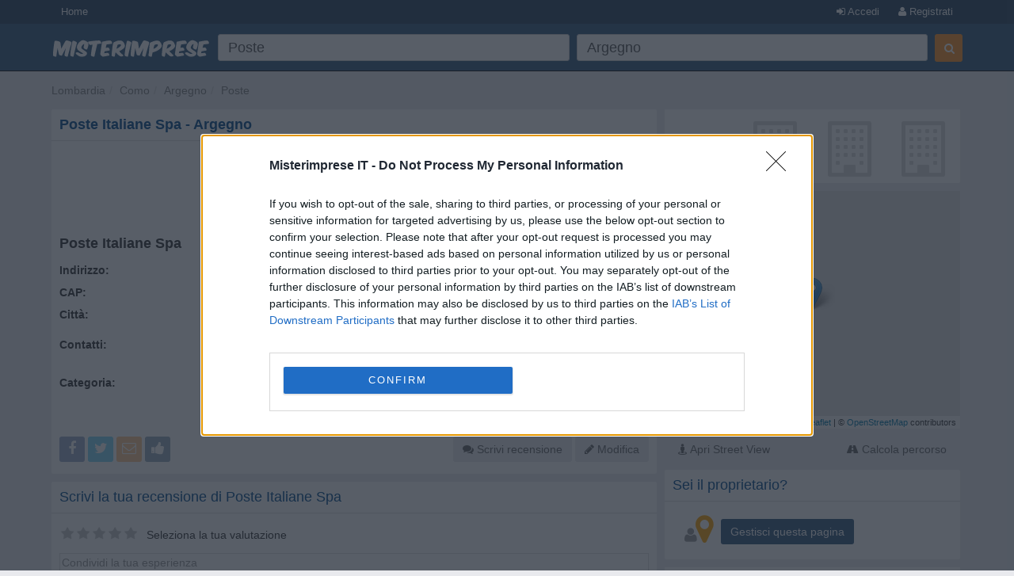

--- FILE ---
content_type: text/html; charset=UTF-8
request_url: https://www.misterimprese.it/lombardia/como/argegno/poste/282950.html
body_size: 10539
content:
<!DOCTYPE html>
<html lang="it">
  <head>
    <meta http-equiv="Content-Type" content="text/html; charset=UTF-8">
    <meta http-equiv="X-UA-Compatible" content="IE=edge">
    <meta name="viewport" content="width=device-width, initial-scale=1, maximum-scale=1">
    <title>▷ Poste Italiane Spa a Argegno (22010) - Poste</title>
    <meta name="description" content="Tutte le Informazioni su Poste Italiane Spa a Argegno (22010) - Poste - Indirizzo, Numero di Telefono, CAP, Mappa, Foto e Altre Info Utili su MisterImprese!" />
    <meta name="keywords" content="Poste Italiane Spa, Argegno, Poste, Via Yy Lungo Telo, 22010, Indirizzo, Numero di Telefono, Numero Telefonico, CAP, Mappa, Foto" />
    <meta property="og:title" content="▷ Poste Italiane Spa a Argegno (22010) - Poste" />
    <meta property="og:url" content="https://www.misterimprese.it/lombardia/como/argegno/poste/282950.html" />
    <meta property="og:description" content="Tutte le Informazioni su Poste Italiane Spa a Argegno (22010) - Poste - Indirizzo, Numero di Telefono, CAP, Mappa, Foto e Altre Info Utili su MisterImprese!" />
    <meta property="og:image" content="https://s3-eu-west-1.amazonaws.com/cdn.misterimprese.it/photo/25Rq_YdiwlE/o.jpg" />    <link rel="canonical" href="https://www.misterimprese.it/lombardia/como/argegno/poste/282950.html" />
    <script type="text/javascript" async=true>
(function() {
var host = window.location.hostname;
var element = document.createElement('script');
var firstScript = document.getElementsByTagName('script')[0];
var url = 'https://cmp.inmobi.com'
.concat('/choice/', 'pRRGuSxs54qRF', '/', host, '/choice.js?tag_version=V3');
var uspTries = 0;
var uspTriesLimit = 3;
element.async = true;
element.type = 'text/javascript';
element.src = url;
 
firstScript.parentNode.insertBefore(element, firstScript);
 
function makeStub() {
var TCF_LOCATOR_NAME = '__tcfapiLocator';
var queue = [];
var win = window;
var cmpFrame;
 
function addFrame() {
var doc = win.document;
var otherCMP = !!(win.frames[TCF_LOCATOR_NAME]);
 
if (!otherCMP) {
if (doc.body) {
var iframe = doc.createElement('iframe');
 
iframe.style.cssText = 'display:none';
iframe.name = TCF_LOCATOR_NAME;
doc.body.appendChild(iframe);
} else {
setTimeout(addFrame, 5);
}
}
return !otherCMP;
}
 
function tcfAPIHandler() {
var gdprApplies;
var args = arguments;
 
if (!args.length) {
return queue;
} else if (args[0] === 'setGdprApplies') {
if (
args.length > 3 &&
args[2] === 2 &&
typeof args[3] === 'boolean'
) {
gdprApplies = args[3];
if (typeof args[2] === 'function') {
args[2]('set', true);
}
}
} else if (args[0] === 'ping') {
var retr = {
gdprApplies: gdprApplies,
cmpLoaded: false,
cmpStatus: 'stub'
};
 
if (typeof args[2] === 'function') {
args[2](retr);
}
} else {
if(args[0] === 'init' && typeof args[3] === 'object') {
args[3] = Object.assign(args[3], { tag_version: 'V3' });
}
queue.push(args);
}
}
 
function postMessageEventHandler(event) {
var msgIsString = typeof event.data === 'string';
var json = {};
 
try {
if (msgIsString) {
json = JSON.parse(event.data);
} else {
json = event.data;
}
} catch (ignore) {}
 
var payload = json.__tcfapiCall;
 
if (payload) {
window.__tcfapi(
payload.command,
payload.version,
function(retValue, success) {
var returnMsg = {
  __tcfapiReturn: {
    returnValue: retValue,
    success: success,
    callId: payload.callId
  }
};
if (msgIsString) {
  returnMsg = JSON.stringify(returnMsg);
}
if (event && event.source && event.source.postMessage) {
  event.source.postMessage(returnMsg, '*');
}
},
payload.parameter
);
}
}
 
while (win) {
try {
if (win.frames[TCF_LOCATOR_NAME]) {
cmpFrame = win;
break;
}
} catch (ignore) {}
 
if (win === window.top) {
break;
}
win = win.parent;
}
if (!cmpFrame) {
addFrame();
win.__tcfapi = tcfAPIHandler;
win.addEventListener('message', postMessageEventHandler, false);
}
};
 
makeStub();
 
function makeGppStub() {
const CMP_ID = 10;
const SUPPORTED_APIS = [
'2:tcfeuv2',
'6:uspv1',
'7:usnatv1',
'8:usca',
'9:usvav1',
'10:uscov1',
'11:usutv1',
'12:usctv1'
];
 
window.__gpp_addFrame = function (n) {
if (!window.frames[n]) {
if (document.body) {
var i = document.createElement("iframe");
i.style.cssText = "display:none";
i.name = n;
document.body.appendChild(i);
} else {
window.setTimeout(window.__gpp_addFrame, 10, n);
}
}
};
window.__gpp_stub = function () {
var b = arguments;
__gpp.queue = __gpp.queue || [];
__gpp.events = __gpp.events || [];
 
if (!b.length || (b.length == 1 && b[0] == "queue")) {
return __gpp.queue;
}
 
if (b.length == 1 && b[0] == "events") {
return __gpp.events;
}
 
var cmd = b[0];
var clb = b.length > 1 ? b[1] : null;
var par = b.length > 2 ? b[2] : null;
if (cmd === "ping") {
clb(
{
gppVersion: "1.1", // must be “Version.Subversion”, current: “1.1”
cmpStatus: "stub", // possible values: stub, loading, loaded, error
cmpDisplayStatus: "hidden", // possible values: hidden, visible, disabled
signalStatus: "not ready", // possible values: not ready, ready
supportedAPIs: SUPPORTED_APIS, // list of supported APIs
cmpId: CMP_ID, // IAB assigned CMP ID, may be 0 during stub/loading
sectionList: [],
applicableSections: [-1],
gppString: "",
parsedSections: {},
},
true
);
} else if (cmd === "addEventListener") {
if (!("lastId" in __gpp)) {
__gpp.lastId = 0;
}
__gpp.lastId++;
var lnr = __gpp.lastId;
__gpp.events.push({
id: lnr,
callback: clb,
parameter: par,
});
clb(
{
eventName: "listenerRegistered",
listenerId: lnr, // Registered ID of the listener
data: true, // positive signal
pingData: {
  gppVersion: "1.1", // must be “Version.Subversion”, current: “1.1”
  cmpStatus: "stub", // possible values: stub, loading, loaded, error
  cmpDisplayStatus: "hidden", // possible values: hidden, visible, disabled
  signalStatus: "not ready", // possible values: not ready, ready
  supportedAPIs: SUPPORTED_APIS, // list of supported APIs
  cmpId: CMP_ID, // list of supported APIs
  sectionList: [],
  applicableSections: [-1],
  gppString: "",
  parsedSections: {},
},
},
true
);
} else if (cmd === "removeEventListener") {
var success = false;
for (var i = 0; i < __gpp.events.length; i++) {
if (__gpp.events[i].id == par) {
__gpp.events.splice(i, 1);
success = true;
break;
}
}
clb(
{
eventName: "listenerRemoved",
listenerId: par, // Registered ID of the listener
data: success, // status info
pingData: {
  gppVersion: "1.1", // must be “Version.Subversion”, current: “1.1”
  cmpStatus: "stub", // possible values: stub, loading, loaded, error
  cmpDisplayStatus: "hidden", // possible values: hidden, visible, disabled
  signalStatus: "not ready", // possible values: not ready, ready
  supportedAPIs: SUPPORTED_APIS, // list of supported APIs
  cmpId: CMP_ID, // CMP ID
  sectionList: [],
  applicableSections: [-1],
  gppString: "",
  parsedSections: {},
},
},
true
);
} else if (cmd === "hasSection") {
clb(false, true);
} else if (cmd === "getSection" || cmd === "getField") {
clb(null, true);
}
//queue all other commands
else {
__gpp.queue.push([].slice.apply(b));
}
};
window.__gpp_msghandler = function (event) {
var msgIsString = typeof event.data === "string";
try {
var json = msgIsString ? JSON.parse(event.data) : event.data;
} catch (e) {
var json = null;
}
if (typeof json === "object" && json !== null && "__gppCall" in json) {
var i = json.__gppCall;
window.__gpp(
i.command,
function (retValue, success) {
var returnMsg = {
  __gppReturn: {
    returnValue: retValue,
    success: success,
    callId: i.callId,
  },
};
event.source.postMessage(msgIsString ? JSON.stringify(returnMsg) : returnMsg, "*");
},
"parameter" in i ? i.parameter : null,
"version" in i ? i.version : "1.1"
);
}
};
if (!("__gpp" in window) || typeof window.__gpp !== "function") {
window.__gpp = window.__gpp_stub;
window.addEventListener("message", window.__gpp_msghandler, false);
window.__gpp_addFrame("__gppLocator");
}
};
 
makeGppStub();
 
var uspStubFunction = function() {
var arg = arguments;
if (typeof window.__uspapi !== uspStubFunction) {
setTimeout(function() {
if (typeof window.__uspapi !== 'undefined') {
window.__uspapi.apply(window.__uspapi, arg);
}
}, 500);
}
};
 
var checkIfUspIsReady = function() {
uspTries++;
if (window.__uspapi === uspStubFunction && uspTries < uspTriesLimit) {
console.warn('USP is not accessible');
} else {
clearInterval(uspInterval);
}
};
 
if (typeof window.__uspapi === 'undefined') {
window.__uspapi = uspStubFunction;
var uspInterval = setInterval(checkIfUspIsReady, 6000);
}
})();
</script>    <link rel="shortcut icon" href="https://s3-eu-west-1.amazonaws.com/cdn.misterimprese.it/images/favicon.ico" type="image/x-icon">
    <link rel="stylesheet" href="//maxcdn.bootstrapcdn.com/bootstrap/3.3.2/css/bootstrap.min.css" />
    <link rel="stylesheet" href="https://maxcdn.bootstrapcdn.com/font-awesome/4.3.0/css/font-awesome.min.css" />
    <link rel="stylesheet" href="/css/bootstrap.css" />
    <link rel="stylesheet" href="/css/style.min.css?v=1" />
        <script></script>
    <script>
      (function(i,s,o,g,r,a,m){i['GoogleAnalyticsObject']=r;i[r]=i[r]||function(){
      (i[r].q=i[r].q||[]).push(arguments)},i[r].l=1*new Date();a=s.createElement(o),
      m=s.getElementsByTagName(o)[0];a.async=1;a.src=g;m.parentNode.insertBefore(a,m)
      })(window,document,'script','//www.google-analytics.com/analytics.js','ga');
      ga('set', 'anonymizeIp', true);
      ga('create', 'UA-4747886-1', 'auto');
      ga('send', 'pageview');
    </script>
    <script async src="https://www.googletagmanager.com/gtag/js?id=G-3DDJB29YHG"></script>
    <script>
      window.dataLayer = window.dataLayer || [];
      function gtag(){dataLayer.push(arguments);}
      gtag('js', new Date());
      gtag('config', 'G-3DDJB29YHG');
    </script>
    <style>
      body.wide section.container {
        max-width: none;
        padding: 0;
        width: 100%;
      }
      .user-premium .header-left{
        width: 310px;
      }
      

      .resp-dett-top { width: 100%; height: 100px; margin-top:10px; margin-bottom:10px; }
      .resp-dett-mid { margin: 0; padding-top:0;}
      @media(min-width: 375px) { .resp-dett-top { width: 375px; height: 100px; } }
      @media(min-width: 450px) { .resp-dett-top { width: 450px; height: 100px; } }
      @media(min-width: 590px) { .resp-dett-top { width: 590px; height: 100px; } }
      @media(min-width: 768px) { .resp-dett-top { width: 730px; height: 90px; } }
      @media(min-width: 992px) { .resp-dett-top { width: 633px; height: 90px; } }
      @media(min-width: 1200px) { .resp-dett-top { width: 764px; height: 90px; } }

       .form-control{border: 1px solid #cecece;}    </style>
  </head>
  <body id="company"  class="details company">
    <header id="topHead" class="navbar navbar-inverse navbar-fixed-top blue" data-role="navigation">
      <div id="topMenu" class="hidden-xs" style="height:30px; background:#26425E;margin-bottom:5px">
        <div class="container" style="color:white">
          <a href="/" class="btn btn-blue btn-blue-top left">Home</a>
      <a  data-NOtag="facebox" href="/user/register" rel="nofollow"
      class="btn btn-blue btn-blue-top right"><i class="fa fa-user"></i> Registrati</a>
      <a  data-tag="facebox" href="/user/login?view=modal&amp;ref=https%3A%2F%2Fwww.misterimprese.it%2Flombardia%2Fcomo%2Fargegno%2Fposte%2F282950.html"
      rel="nofollow" class="btn btn-blue btn-blue-top right"><i class="fa fa-sign-in"></i> Accedi</a>
              </div>
      </div>
      <div class="container">
        <div class="navbar-header">
          <button type="button" class="navbar-toggle btn-success" data-toggle="collapse" data-target=".navbar-search"><i class="fa fa-search"></i></button>
          <button type="button" class="navbar-toggle btn-success" data-toggle="collapse" data-target=".navbar-user"><i class="fa fa-reorder"></i></button>
          <a class="navbar-brand visible-xs" href="https://www.misterimprese.it"><img class="nav-logo" 
                alt="MisterImprese" src="https://s3-eu-west-1.amazonaws.com/cdn.misterimprese.it/images/mi-200x30.png"  style="max-width:250px"></a>
        </div>
      </div>
      <div class="container hidden-xs">
          <div class="header-left">
              <a class="nav-logo" href="https://www.misterimprese.it"><img src="https://s3-eu-west-1.amazonaws.com/cdn.misterimprese.it/images/mi-200x30.png" alt="MisterImprese"></a>
          </div>
          <div class="header-right">
            
        <div class="form-wrap">
        <form id="formsearch" method="get" action="/search" class="navbar-form navbar-right" autocomplete="OFF" onsubmit="return checkFormSearch(this);">
            <div class="form-left">
                <div class="input-wrap">
                    <table class="table-form">
                        <tbody><tr>
                            <td>
                <div class="inpwrap">
                                <span role="status" aria-live="polite" class="ui-helper-hidden-accessible"></span>
                                <input type="text" value="Poste" id="what" class="input-form form-control what" placeholder="Cosa cerchi?" name="what"><i class="fa fa-times-circle"></i>
                            </div>
                            </td>
                            <td>
                <div class="inpwrap">
                                <input type="text" value="Argegno" id="where" class="input-form form-control where" placeholder="Dove?" name="where"><i class="fa fa-times-circle"></i>
                            </div>
                            </td>

                        </tr>
                    </tbody></table>
                </div>
            </div>
            <div class="form-right">
                <button id="submit-search" class="btn btn-primary" type="submit"><i class="fa fa-search"></i></button>
            </div>
        </form>
        </div>
                    </div>
      </div>
    </header>
      <div id="maincontainer" >
        <div class="visible-xs" style="position: fixed;top: 50px;z-index: 3333;width: 100%;background: #fff;">
          <div class="navbar-collapse navbar-search collapse">
            
        <div class="form-wrap-home">
        <form id="formsearchhome" method="get" action="/search" 
        class="navbar-right" autocomplete="OFF" onsubmit="return checkFormSearch(this);">
        <div class="inpwrap"><input type="text" value="Poste" id="what-xs"  class="input-form form-control what"  placeholder="Cosa cerchi?" name="what"></div>
        <div class="inpwrap"><input type="text" value="Argegno" id="where-xs" class="input-form form-control where" placeholder="Dove?" name="where"></div>
        <button id="submit-search-xs" class="btn btn-primary submit" type="submit">Cerca</button>
        </form>
        </div>          </div>
          <div class="navbar-collapse navbar-user collapse">    
              <div class="minimenu">
                  <a class="btn btn-blue"  data-tag="facebox" href="/user/login?view=modal&ref=https%3A%2F%2Fwww.misterimprese.it%2Flombardia%2Fcomo%2Fargegno%2Fposte%2F282950.html" rel="nofollow">Accedi</a>
      <a class="btn btn-blue" data-NOtag="facebox" href="/user/register" rel="nofollow"><b>Registrati</b></a>
      <a href="/premium/?ref=mobile_top"  class="btn"
             style="background:gold;color:#31577d;font-size: 15px;padding: 6px 22px ;
             width: 100%; display: block; text-align: center;margin-top: -3px;margin-bottom: 5px;
             font-weight: bold;letter-spacing: 1px;box-sizing: border-box;">ATTIVA PREMIUM</a>
                               </div>
              </div>
          </div>
        <div class="container"><ul class="breadcrumb navbar-left"><li><span><a data-trk="breadcrumb" data-skpa="1" href="/lombardia">Lombardia</a></span></li><li><span><a data-trk="breadcrumb" data-skpa="1" href="/lombardia/como">Como</a></span></li><li><span><a data-trk="breadcrumb" data-skpa="1" href="/lombardia/como/argegno">Argegno</a></span></li><li><span><a data-trk="breadcrumb" data-skpa="1" href="/lombardia/como/argegno/poste.html">Poste</a></span></li></ul></div><div class="container"><div class="col-md-8 col-main" role="main"><div itemtype="https://schema.org/LocalBusiness" itemscope><meta itemprop="priceRange" content="€"><div  class="box nopadding"><div class="top"><h1>Poste Italiane Spa - Argegno</h1></div><div class="cont">
      <script async src="//pagead2.googlesyndication.com/pagead/js/adsbygoogle.js"></script>
	<ins class="adsbygoogle resp-dett-top" style="display:inline-block" 
	data-ad-client="pub-2783404698413455" data-ad-slot="5794464660" data-full-width-responsive="true"></ins>
      <script>(adsbygoogle = window.adsbygoogle || []).push({});</script><div id="companyDetails"><h2><span itemprop="name">Poste Italiane Spa</span></h2><div class="row"><div itemprop="address" itemscope itemtype="https://schema.org/PostalAddress"><div class="col-sm-3 hidden-xs"><b>Indirizzo:</b></div><div class="col-sm-9 col-xs-12"><span itemprop="streetAddress">Via Yy Lungo Telo</span></div><div class="col-sm-3 hidden-xs"><b>CAP:</b></div><div class="col-sm-9 col-xs-12"><span itemprop="postalCode">22010</span></div><div class="col-sm-3 hidden-xs"><b>Città:</b></div><div class="col-sm-9 col-xs-12"><a href="/lombardia/como/argegno">
    <meta itemprop="addressLocality" content="Argegno"/>Argegno</a> (CO)</div><meta itemProp="addressCountry" content="IT" /><meta itemProp="addressRegion" content="Lombardia"/></div><div class="col-xs-12 space"></div><div class="col-sm-3 hidden-xs"><b>Contatti:</b></div>
            <div class="col-sm-9 col-xs-12"> <div><span class="ddIcon"><i class="fa fa-phone"></i></span> <span itemprop="telephone">031 821602</span></div></div><div class="col-xs-12 space"></div><div class="visible-xs col-xs-12"><a class="btn btn-default btn-block" href="tel:031821602"><i class="fa fa-phone"></i> Chiama</a></div><div class="hidden-xs"><div class="col-xs-12 space"></div></div><div><div class="col-sm-3 hidden-xs"><b>Categoria:</b></div><div class="col-sm-9 col-xs-12"><a href="/lombardia/como/argegno/poste.html">Poste a Argegno</a><br></div></div><div class="col-xs-12 space"></div>
      </div> 
      <div class="linkToThis hidden-xs"><div class="reportCont"> <span id="report"><a title="740036">Aggiornata più di 6 mesi fa</a> &nbsp; | &nbsp;  <a rel="nofollow" data-tag="facebox" href="/report/company/ENKUc_N2XkU">Ci sono errori?</a></span></div></div>

      <button type="button" class="buttonOptions btn btn-gray visible-xs" data-toggle="collapse" data-target=".shareButtonsCont"><i class="fa fa-reorder"></i> Opzioni</button>
      <div class="shareButtonsCont navbar-collapse collapse">
      <div class="shareButtons">
      <!-- a target="_blank" onclick="return winOpen(480, 450,'https://plus.google.com/share?url='+encodeURIComponent(document.URL))" ><span class="btn google_share buttonShare"><i class="fa fa-google-plus"></i></span></a -->
      <a target="_blank" onclick="return winOpen(480, 450,'https://www.facebook.com/sharer/sharer.php?u='+encodeURIComponent(document.URL))" ><span class="btn facebook_share  buttonShare"><i class="fa fa-facebook"></i></span></a>
      <a target="_blank" onclick="return winOpen(480, 450,'https://twitter.com/share?url='+encodeURIComponent(document.URL))" ><span class="btn twitter_share  buttonShare "><i class="fa fa-twitter"></i></span></a>
      <a id="shareComp"><span class="btn btn-primary buttonShare"><i class="fa fa-envelope-o"></i></span></a>
      <a rel="nofollow"  href="/user/register?view=modal&ref=https%3A%2F%2Fwww.misterimprese.it%2Flombardia%2Fcomo%2Fargegno%2Fposte%2F282950.html" data-tag="facebox" 
      title=""><span class="btn btn-blue buttonShare"><i class="fa fa-thumbs-up"></i></span></a>

      </div>
      <div class="actionButtons">
      <a id="owner" style="display:none;opacity:0" data-tag="facebox" href="/company/owner/ENKUc_N2XkU" class="btn btn-gray"><i class="fa fa-user"></i> Owner</span></a> <a class="scrollto" data-scrollto="write_review" ><span class="btn btn-gray"><i class="fa fa-comments"></i>  Scrivi recensione</span></a> <a class="visible-xs" rel="nofollow" href="/report/company/ENKUc_N2XkU"><span class="btn btn-gray"><i class="fa fa-exclamation-sign"></i> Ci sono errori?</span></a>
      
      <a onclick="location.href='/company/edit/ENKUc_N2XkU'" rel="nofollow"><span class="btn btn-gray"><i class="fa fa-pencil"></i> Modifica</span></a>
  	  
      </div>

         </div></div><div itemprop="geo" itemscope itemtype="https://schema.org/GeoCoordinates"><meta itemprop="latitude" content="45.9437564" /><meta itemprop="longitude" content="9.1284249" /></div>    <meta itemprop="url" content="https://www.misterimprese.it/lombardia/como/argegno/poste/282950.html" />
    <meta itemprop="image" content="https://s3-eu-west-1.amazonaws.com/cdn.misterimprese.it/photo/25Rq_YdiwlE/b.jpg" />
<div id="shareCompany" class="hide"><div  class="box nopadding"><div class="top"><i class="fa fa-group"></i> Invia a un amico</div><div class="cont"><div>
            <form class="shareform" autocomplete="off" onsubmit="return false">
            <div class="middleDiv">Completa i campi sottostanti per condividere questa attività<br/><br/>
            <div class="hide-ie">La tua email</div>
            <input  class="form-control" type="text" id="emailfrom" name="emailfrom"  value="" placeholder="La tua email"/><p class="bg-danger hide" >Inserisci un indirizzo email</p><br/>
            <div class="hide-ie">Email della persona a cui vuoi inviare il messaggio</div>
            <input  class="form-control" type="text" id="emailto"   name="emailto"   value="" placeholder="Email della persona a cui vuoi inviare il messaggio"/><p class="bg-danger hide">Inserisci un indirizzo email</p><br/>
            <input type="hidden" name="urlcomp"  value="https://www.misterimprese.it/lombardia/como/argegno/poste/282950.html">
            <input type="hidden" name="name" value="Poste Italiane Spa">
            <input type="hidden" name="addr" value="Via Yy Lungo Telo 22010 Argegno">
            <input type="hidden" name="city" value="Argegno">
            <input type="hidden" name="cat" value="Poste">
            <input type="hidden" name="cat_id" value="1654">
            <input type="hidden" name="city_id" value="1499">
            <input type="hidden" name="comp_id" value="282950">
            <input type="hidden" name="urlcity" value="https://www.misterimprese.it/lombardia/como/argegno/poste.html">

            </div>
            <div class="emailsent" style="display:none">
            <div class="bg-success middleDiv"><h4>Email inviata</h4></div>
            </div>
            <div class="bottomBar">
            <input id="sendShare" type="button" value="Invia" class="btn btn-primary">
            <input type="hidden" name="send" value="1">
            </div>
            </form>
            </div>
            <div class="linecl"></div></div></div></div><div id="uploadphoto" class="hide"><div  class="box nopadding"><div class="top">Carica foto</div><div class="cont">

            <div class="formupload">
            <form id="uploadImg" action="/ajax/upload-photo.php" method="post" enctype="multipart/form-data">
            <div class="middleDiv">
            <div class="progress hide-me"><div class="progress-bar" role="progressbar" aria-valuemin="0" aria-valuemax="100" style=""></div></div>
            <input type="file" accept="image/*" id="photo" name="photo" style="opacity: 0">
            <input type="hidden" name="encryptedID" value="ENKUc_N2XkU" />
            <span class="uptext">Clicca sul pulsante per scegliere la foto che vuoi caricare.</span>
            </div>
            <div class="bottomBar"><button type="button" id="upload" class="btn btn-primary pull-right">Scegli una foto</button>
            <div class="linecl"></div></div>
            </form>

            </div><div class="linecl"></div></div></div></div><div class="linecl"></div></div></div><div id="openingSmall"></div><div id="mapXS" class="visible-xs" style="height:10px"></div><div id="review_pos"></div><div  id="reviewCont" class="box"><div class="top"><h4><span id="write_review">Scrivi la tua recensione di Poste Italiane Spa</span></h4></div><div class="cont"><div class="col-xs-12"><div id="formReview">
      <form id="reviewform" method="post" action="/review/new/ENKUc_N2XkU" onsubmit="if(!checkFormReview()){return false} else {return true}">
      <input type="hidden" name="review[notify]" value="1" />
      <div style="display:none"><input type="text" name="email" value="" /><input type="text" name="name" value="" /></div>
      <div class="StarCont">
      <div id="StarBackground" >
      <ul class="StarRating">
      <li id="currentStarRating" class="currentStarRating" style="width: 0px; padding: 0;">
      <input id="comp_rating" name="review[rating]" type="hidden" value="" /></li>
      <li><a class="stars-1" href="#" onclick="rate('1'); return false;" title="Clicca per assegnare 1 stelle su 5">1</a></li>
      <li><a class="stars-2" href="#" onclick="rate('2'); return false;" title="Clicca per assegnare 2 stelle su 5">2</a></li>
      <li><a class="stars-3" href="#" onclick="rate('3'); return false;" title="Clicca per assegnare 3 stelle su 5">3</a></li>
      <li><a class="stars-4" href="#" onclick="rate('4'); return false;" title="Clicca per assegnare 4 stelle su 5">4</a></li>
      <li><a class="stars-5" href="#" onclick="rate('5'); return false;" title="Clicca per assegnare 5 stelle su 5">5</a></li>
      </ul>
      </div>
      Seleziona la tua valutazione
      </div>
      <div class="bg-danger hide" id="comp_rating_error"><i class="fa fa-exclamation-circle"></i> Specifica la tua valutazione selezionando il numero di stelline desiderato</div>

      <textarea name="review[reviewBody]" id="comp_review" class="placeholder" rows="2"></textarea>
      <div class="bg-danger hide" id="comp_review_error" ><i class="fa fa-exclamation-circle"></i> La recensione deve essere lunga almeno 15 caratteri</div>

      <button type="submit" class="btn btn-primary"><i class="fa fa-comments"></i> Pubblica recensione</button>
      </form></div></div><div class="linecl"></div></div></div><div id="photoSmall"></div>
      <script async src="//pagead2.googlesyndication.com/pagead/js/adsbygoogle.js"></script>
	<ins class="adsbygoogle resp-dett-top resp-dett-mid" style="display:inline-block" 
	data-ad-client="pub-2783404698413455" data-ad-slot="7131597066" data-full-width-responsive="true"></ins>
      <script>(adsbygoogle = window.adsbygoogle || []).push({});</script>
    <style>
    
    .premium .cont:hover {background: gold}
    .premium .info {
      color : #555;
      font-size: 12px;
      float: right;
      cursor: pointer;
    }
    .premium .box-company{
      border-left: none;
      padding-left: 10px;
    }
    .premium .comp{
      font-size: 18px;
    }
    .premium .bphoto{
      color: #333;
    }
    .premium .photoCompList {
      background: gold;
  }

    .premium:hover .photoCompList {
      background: #fff;
  }
    </style><div class="premium" id="premium"></div><div  class="box nopadding nobackground"><div class="top"><h4>Ti potrebbero interessare</h4></div><div class="cont"><div class="list-wrapper no-margin"><div  class="box nopadding"><div class="cont">
        <div class="box-company">
            <div class="b-right">
                
                <div class="photoMobile visible-xs">
                <a href="/lombardia/como/argegno/poste/282949.html"><img alt="Poste Italiane" class="bphoto lazy" src="[data-uri]" data-original="https://s3-eu-west-1.amazonaws.com/cdn.misterimprese.it/photo/25Rq_YdiwlE/t.jpg"></a>
                </div>
            </div>
            <div class="photoCompList hidden-xxs">
            <a href="/lombardia/como/argegno/poste/282949.html"><img alt="Poste Italiane" class="bphoto lazy" src="[data-uri]" data-original="https://s3-eu-west-1.amazonaws.com/cdn.misterimprese.it/photo/25Rq_YdiwlE/l.jpg"></a>
            
            </div>
            
            <div class="company-data" >
                <div><a class="bold" href="/lombardia/como/argegno/poste/282949.html" target="_blank"  title="Poste Italiane - scheda impresa">Poste Italiane</a></div>
                <div    >
                    <div><span >Via Yy Lungo Telo</span></div>
                    <div><span >22010</span> <span >Argegno</span></div>
                </div>
                
            </div>
        </div><div class="linecl"></div></div></div><div  class="box nopadding"><div class="cont">
        <div class="box-company">
            <div class="b-right">
                
                <div class="photoMobile visible-xs">
                <a href="/lombardia/como/cerano-d-intelvi/poste/289029.html"><img alt="Poste Italiane" class="bphoto lazy" src="[data-uri]" data-original="https://s3-eu-west-1.amazonaws.com/cdn.misterimprese.it/photo/25Rq_YdiwlE/t.jpg"></a>
                </div>
            </div>
            <div class="photoCompList hidden-xxs">
            <a href="/lombardia/como/cerano-d-intelvi/poste/289029.html"><img alt="Poste Italiane" class="bphoto lazy" src="[data-uri]" data-original="https://s3-eu-west-1.amazonaws.com/cdn.misterimprese.it/photo/25Rq_YdiwlE/l.jpg"></a>
            
            </div>
            
            <div class="company-data" >
                <div><a class="bold" href="/lombardia/como/cerano-d-intelvi/poste/289029.html" target="_blank"  title="Poste Italiane - scheda impresa">Poste Italiane</a></div>
                <div    >
                    <div><span >Via Roma, 29</span></div>
                    <div><span >22020</span> <span >Cerano d'Intelvi</span></div>
                </div>
                
            </div>
        </div><div class="linecl"></div></div></div><div  class="box nopadding"><div class="cont">
        <div class="box-company">
            <div class="b-right">
                
                <div class="photoMobile visible-xs">
                <a href="/lombardia/como/dizzasco/poste/295805.html"><img alt="Poste Italiane Spa" class="bphoto lazy" src="[data-uri]" data-original="https://s3-eu-west-1.amazonaws.com/cdn.misterimprese.it/photo/25Rq_YdiwlE/t.jpg"></a>
                </div>
            </div>
            <div class="photoCompList hidden-xxs">
            <a href="/lombardia/como/dizzasco/poste/295805.html"><img alt="Poste Italiane Spa" class="bphoto lazy" src="[data-uri]" data-original="https://s3-eu-west-1.amazonaws.com/cdn.misterimprese.it/photo/25Rq_YdiwlE/l.jpg"></a>
            
            </div>
            
            <div class="company-data" >
                <div><a class="bold" href="/lombardia/como/dizzasco/poste/295805.html" target="_blank"  title="Poste Italiane Spa - scheda impresa">Poste Italiane Spa</a></div>
                <div    >
                    <div><span >Via Roma, 19</span></div>
                    <div><span >22020</span> <span >Dizzasco</span></div>
                </div>
                
            </div>
        </div><div class="linecl"></div></div></div><div  class="box nopadding"><div class="cont">
        <div class="box-company">
            <div class="b-right">
                
                <div class="photoMobile visible-xs">
                <a href="/lombardia/como/colonno/poste/289891.html"><img alt="Poste Italiane Spa" class="bphoto lazy" src="[data-uri]" data-original="https://s3-eu-west-1.amazonaws.com/cdn.misterimprese.it/photo/25Rq_YdiwlE/t.jpg"></a>
                </div>
            </div>
            <div class="photoCompList hidden-xxs">
            <a href="/lombardia/como/colonno/poste/289891.html"><img alt="Poste Italiane Spa" class="bphoto lazy" src="[data-uri]" data-original="https://s3-eu-west-1.amazonaws.com/cdn.misterimprese.it/photo/25Rq_YdiwlE/l.jpg"></a>
            
            </div>
            
            <div class="company-data" >
                <div><a class="bold" href="/lombardia/como/colonno/poste/289891.html" target="_blank"  title="Poste Italiane Spa - scheda impresa">Poste Italiane Spa</a></div>
                <div    >
                    <div><span >Via Natale Cazzaniga, 4</span></div>
                    <div><span >22010</span> <span >Colonno</span></div>
                </div>
                
            </div>
        </div><div class="linecl"></div></div></div><div  class="box nopadding"><div class="cont">
        <div class="box-company">
            <div class="b-right">
                
                <div class="photoMobile visible-xs">
                <a href="/lombardia/como/colonno/poste/289890.html"><img alt="Poste Italiane" class="bphoto lazy" src="[data-uri]" data-original="https://s3-eu-west-1.amazonaws.com/cdn.misterimprese.it/photo/25Rq_YdiwlE/t.jpg"></a>
                </div>
            </div>
            <div class="photoCompList hidden-xxs">
            <a href="/lombardia/como/colonno/poste/289890.html"><img alt="Poste Italiane" class="bphoto lazy" src="[data-uri]" data-original="https://s3-eu-west-1.amazonaws.com/cdn.misterimprese.it/photo/25Rq_YdiwlE/l.jpg"></a>
            
            </div>
            
            <div class="company-data" >
                <div><a class="bold" href="/lombardia/como/colonno/poste/289890.html" target="_blank"  title="Poste Italiane - scheda impresa">Poste Italiane</a></div>
                <div    >
                    <div><span >Via Natale Cazzaniga, 2</span></div>
                    <div><span >22010</span> <span >Colonno</span></div>
                </div>
                
            </div>
        </div><div class="linecl"></div></div></div><div  class="box nopadding"><div class="cont">
        <div class="box-company">
            <div class="b-right">
                
                <div class="photoMobile visible-xs">
                <a href="/lombardia/como/sala-comacina/poste/305898.html"><img alt="Poste Italiane Spa" class="bphoto lazy" src="[data-uri]" data-original="https://s3-eu-west-1.amazonaws.com/cdn.misterimprese.it/photo/25Rq_YdiwlE/t.jpg"></a>
                </div>
            </div>
            <div class="photoCompList hidden-xxs">
            <a href="/lombardia/como/sala-comacina/poste/305898.html"><img alt="Poste Italiane Spa" class="bphoto lazy" src="[data-uri]" data-original="https://s3-eu-west-1.amazonaws.com/cdn.misterimprese.it/photo/25Rq_YdiwlE/l.jpg"></a>
            
            </div>
            
            <div class="company-data" >
                <div><a class="bold" href="/lombardia/como/sala-comacina/poste/305898.html" target="_blank"  title="Poste Italiane Spa - scheda impresa">Poste Italiane Spa</a></div>
                <div    >
                    <div><span >Via Statale, 25</span></div>
                    <div><span >22010</span> <span >Sala Comacina</span></div>
                </div>
                
            </div>
        </div><div class="linecl"></div></div></div></div><div class="linecl"></div></div></div>
    <style>
      .company-faq h2 {
        border: 1px solid #dedede;
        padding: 10px;
        border-radius: 5px;
        cursor:pointer;
        background: #fff;
        position: relative;
        padding-right: 40px;
      }
      .company-faq h3{
        padding: 10px 5px;
        font-weight: bold;
        margin: 10px 0;
        font-size: 24px;
      }
      .faq-q span {
        position: absolute;
        right: 10px;
        font-size: 25px;
        top: 6px;
      }
      .company-faq .ans{
        padding: 10px;
        display:none;
      }
      .company-faq h2:hover{
        background: #dedede;
      }
      .company-faq .faq-cont{
        margin-bottom: 10px;
      }
      .company-faq ul {
        margin-left: 0;
        padding-left: 10px;
      }
      .company-faq .today{
        font-weight: normal;
      }
    </style>
    <div class="company-faq" itemscope itemtype="https://schema.org/FAQPage"><h3>Domande Frequenti</h3>
    <div class="faq-cont" itemscope itemprop="mainEntity" itemtype="https://schema.org/Question">
      <h2 class="faq-q" itemprop="name">Dove si trova Poste Italiane Spa? <span class="arr"><i class="fa fa-angle-down"></i><i class="fa fa-angle-up" style="display:none"></i></span></h2>
      <div class="ans" itemscope itemprop="acceptedAnswer" itemtype="https://schema.org/Answer">
        <div itemprop="text">Poste Italiane Spa si trova in Via Yy Lungo Telo - 22010 Argegno (CO).<br/>
      <a href="https://www.misterimprese.it/lombardia/como/argegno/poste/282950.html">Vedi tutte le informazioni su MisterImprese.it</a></div>
      </div>
    </div>
    <div class="faq-cont" itemscope itemprop="mainEntity" itemtype="https://schema.org/Question">
      <h2 class="faq-q" itemprop="name">Come posso contattare al telefono Poste Italiane Spa?  <span class="arr"><i class="fa fa-angle-down"></i><i class="fa fa-angle-up" style="display:none"></i></span></h2>
      <div class="ans" itemscope itemprop="acceptedAnswer" itemtype="https://schema.org/Answer">
        <div itemprop="text">Puoi contattare Poste Italiane Spa al numero di telefono <b>031 821602</b>. 
        </div>
      </div>
    </div></div></div></div><div class="col-md-4 col-right" role="complementary"><div id="photoLarge"><div  class="box nopadding"><div class="cont"><div id="photoPreview" class="" ><div class="col-xs-3"><a href="/photo/ENKUc_N2XkU#25Rq_YdiwlE" rel="nofollow"><div class="hoverMask"></div><img class="lazy" data-original="https://s3-eu-west-1.amazonaws.com/cdn.misterimprese.it/photo/25Rq_YdiwlE/s.jpg"  src="/images/1x1.png" alt="Foto Impresa" style="width:100%"></a></div><div class="col-xs-3"><i class="fa fa-building-o addPhoto photoAdd" title="Aggiungi foto"></i></div> <div class="col-xs-3"><i class="fa fa-building-o addPhoto photoAdd" title="Aggiungi foto"></i></div> <div class="col-xs-3"><i class="fa fa-building-o addPhoto photoAdd" title="Aggiungi foto"></i></div> </div><div class="linecl"></div></div></div></div><div id="mapXL"><div  class="box nopadding nobackground"><div class="cont">
		<link rel="stylesheet" href="//cdnjs.cloudflare.com/ajax/libs/leaflet/1.2.0/leaflet.css" />
		<script src="//cdnjs.cloudflare.com/ajax/libs/leaflet/1.2.0/leaflet.js"></script>
	  <div id="map_canvas"  style="height:300px;"></div>
      <div style="padding: 10px 5px 0">
      <a   class="btn btn-gray pull-left" href="https://www.google.com/maps/@?api=1&map_action=pano&viewpoint=45.9437564,9.1284249"  target="_blank" rel="nofollow"><i class="fa fa-street-view"></i> Apri Street View</a>
      <a   class="btn btn-gray pull-right" href="https://www.google.com/maps/dir/?api=1&destination=Via+Yy+Lungo+Telo+22010+Argegno" target="_blank" rel="nofollow"><i class="fa fa-road"></i> Calcola percorso</a>
      <div class="linecl"></div>
      </div><div class="linecl"></div></div></div></div><div  class="box"><div class="top"><h4>Sei il proprietario?</h4></div><div class="cont"><div style="margin: 10px 0px 10px 20px;">
    <i class="fa fa-user" style="color: rgb(153, 153, 153); font-size: 20px; margin-right: -6px;"></i> <i class="fa fa-map-marker" style="color: orange; font-size: 40px;"></i>
    <a class="btn btn-blue" rel="nofollow" href="/company/edit/ENKUc_N2XkU?owner=yes" style="margin-top: -15px; margin-left: 5px;">Gestisci questa pagina</a></div><div class="linecl"></div></div></div><div  class="box nopadding"><div class="cont"><div class="ad-register linked">
        <img alt="Registra la tua impresa" src="https://s3-eu-west-1.amazonaws.com/cdn.misterimprese.it/images/mi-long-min.png">
        <span class="sp1">Aggiungi la tua impresa</span>
        <i class="fa fa-map-marker"></i>
        <span class="sp2">E&#39; gratis</span>
        <button class="btn btn-blue">REGISTRATI ORA</button>
        </div><div class="linecl"></div></div></div><div  class="box"><div class="top"><h4>Categorie correlate a Argegno</h4></div><div class="cont"><div class="col-xs-12"><div class="compRelated"><div class="r">1</div><div class="f"><a href="/lombardia/como/argegno/comune.html" title="Comune a Argegno">Comune Argegno</a></div></div><div class="compRelated"><div class="r">1</div><div class="f"><a href="/lombardia/como/argegno/scuole-pubbliche.html" title="Scuole pubbliche a Argegno">Scuole pubbliche Argegno</a></div></div></div><div class="linecl"></div></div></div></div></div>        <footer>
            <div class="container">
        	<p class="text-muted"><b>MisterImprese</b> Copyright &copy; 2009-2026 <br/>
        <a href="https://www.misterimprese.it/content/chi-siamo">Chi siamo</a> -
        <a href="https://www.misterimprese.it/content/terms">Condizioni generali di utilizzo</a> -
        <a href="https://www.misterimprese.it/content/privacy">Privacy - Cookies</a> -
        <a href="https://www.misterimprese.it/content/faq">Domande Frequenti</a>
        <br/></p>
            </div>
        </footer>
</div>
	<script></script>
  <script src="https://ajax.googleapis.com/ajax/libs/jquery/2.1.3/jquery.min.js"></script>
  <script src="https://maxcdn.bootstrapcdn.com/bootstrap/3.3.2/js/bootstrap.min.js"></script>
  <script src="/js/misterimprese-0111.min.js"></script>
  <script>var map = L.map("map_canvas").setView([45.9437564, 9.1284249], 16); var marker = L.marker([45.9437564, 9.1284249]).addTo(map); L.tileLayer("//{s}.tile.openstreetmap.org/{z}/{x}/{y}.png", {attribution: "&copy; <a href=\"//osm.org/copyright\">OpenStreetMap</a> contributors"}).addTo(map); var strings = {}; var SiteUrl = "https://www.misterimprese.it"; var photourl = "https://s3-eu-west-1.amazonaws.com/cdn.misterimprese.it/photo/"; var fbappid = "106736019149"; var comp_enc_id = "ENKUc_N2XkU"; var bigimg = "/o.jpg"; var pinimg = "/p.jpg"; var smallimg = "/t.jpg"; var ul = false; var is_user_comp = false; var name = "Poste Italiane Spa"; var TR = { "Photo description": "Descrizione della foto", "Delete photo" : "Elimina foto", "Save" : "Salva", "Cancel" : "Annulla", "Do you really want to delete this photo?" : "Vuoi davvero eliminare questa foto?", "Add photo" : "Aggiungi foto", "processing image..." : "Salvataggio in corso...", "Saved" : "Salvataggio riuscito", "Saving..." : "Attendere...", "Upload photos" : "Carica foto", "Choose a photo" : "Scegli una foto", "Click the button to choose the photo you want to upload." : "Clicca sul pulsante per scegliere la foto che vuoi caricare.", "What's this photo all about?" : "Aggiungi una descrizione di questa foto", "You liked this company, click to unlike" : "Hai fatto 'mi piace' su questa attività, fai click per annullare" }; if ( window.location.hash ) { var hash = window.location.hash, $hash = $(hash); $hash.removeAttr("id"); $hash.before("<div id=\""+hash.slice(1)+"\" class=\"hashlink\"></div>"); window.location.hash = hash; }  var revminlength = 15; $('#comp_review').val("Condividi la tua esperienza"); $('#comp_review').bind('click keyup',function(){ if ( $(this).hasClass('placeholder')){ $(this).attr('rows',6); $(this).removeClass('placeholder').val(''); } });  $.ajax({ url: "/ajax/premium.php", data: { q: "cSDAgRuaSxSMCijSYSDug9RuaSxSMj11SYSDAgRH3ZSxSmT0gFSe"}, success: function(result) { $("#premium").html(result); $("img.lazy").lazyload(); } });  $(".faq-q").on("click", function(){ var t = $(this).next(); $(".company-faq .fa-angle-up").hide(); $(".company-faq .fa-angle-down").show(); if (t.is(":visible")){ $(".company-faq .ans:visible").slideUp(); t.slideUp(); } else{ $(".company-faq .ans:visible").slideUp(); t.slideDown(); $(this).find("span i").toggle(); } }); </script>
      
<script>
   if (self == top) {
    document.documentElement.style.display = 'block'; 
    } else {
    top.location = self.location; 
   }
</script>
</body>
</html>


--- FILE ---
content_type: text/html; charset=utf-8
request_url: https://www.google.com/recaptcha/api2/aframe
body_size: 257
content:
<!DOCTYPE HTML><html><head><meta http-equiv="content-type" content="text/html; charset=UTF-8"></head><body><script nonce="9AgpjAsE8wV76pcAf0-rQA">/** Anti-fraud and anti-abuse applications only. See google.com/recaptcha */ try{var clients={'sodar':'https://pagead2.googlesyndication.com/pagead/sodar?'};window.addEventListener("message",function(a){try{if(a.source===window.parent){var b=JSON.parse(a.data);var c=clients[b['id']];if(c){var d=document.createElement('img');d.src=c+b['params']+'&rc='+(localStorage.getItem("rc::a")?sessionStorage.getItem("rc::b"):"");window.document.body.appendChild(d);sessionStorage.setItem("rc::e",parseInt(sessionStorage.getItem("rc::e")||0)+1);localStorage.setItem("rc::h",'1769160467252');}}}catch(b){}});window.parent.postMessage("_grecaptcha_ready", "*");}catch(b){}</script></body></html>